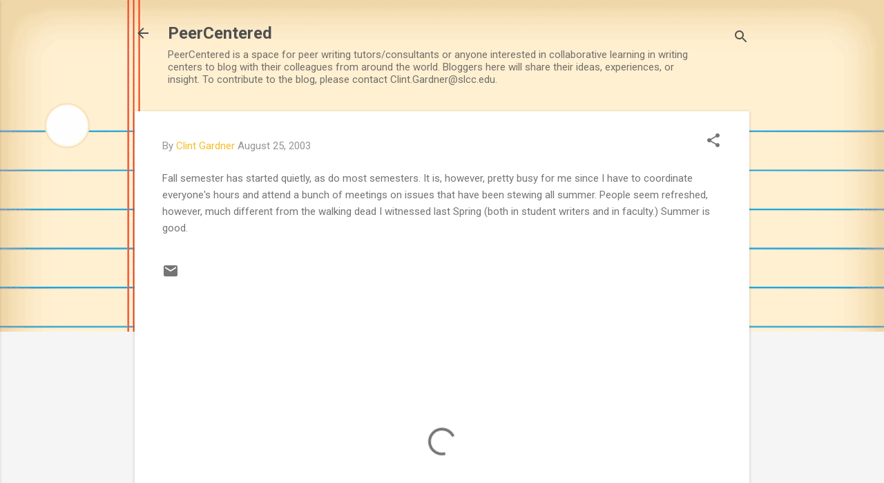

--- FILE ---
content_type: text/html; charset=UTF-8
request_url: https://www.peercentered.org/b/stats?style=BLACK_TRANSPARENT&timeRange=ALL_TIME&token=APq4FmAQfU6RiNwBaW3gKaURTqro-kKRI2Fdk8P3bZoj7XyVtDw-SRE7V3tov6_awYBtXwElIWdLCxaDlfZ0il3Y9VFh6lSa2w
body_size: 40
content:
{"total":1154007,"sparklineOptions":{"backgroundColor":{"fillOpacity":0.1,"fill":"#000000"},"series":[{"areaOpacity":0.3,"color":"#202020"}]},"sparklineData":[[0,10],[1,14],[2,14],[3,14],[4,28],[5,13],[6,12],[7,14],[8,15],[9,28],[10,30],[11,57],[12,27],[13,25],[14,13],[15,100],[16,20],[17,11],[18,23],[19,40],[20,27],[21,25],[22,38],[23,23],[24,26],[25,49],[26,12],[27,48],[28,36],[29,5]],"nextTickMs":400000}

--- FILE ---
content_type: text/html; charset=utf-8
request_url: https://www.google.com/recaptcha/api2/aframe
body_size: 268
content:
<!DOCTYPE HTML><html><head><meta http-equiv="content-type" content="text/html; charset=UTF-8"></head><body><script nonce="Y4NLd7UWqPCuHcsRB3HL3w">/** Anti-fraud and anti-abuse applications only. See google.com/recaptcha */ try{var clients={'sodar':'https://pagead2.googlesyndication.com/pagead/sodar?'};window.addEventListener("message",function(a){try{if(a.source===window.parent){var b=JSON.parse(a.data);var c=clients[b['id']];if(c){var d=document.createElement('img');d.src=c+b['params']+'&rc='+(localStorage.getItem("rc::a")?sessionStorage.getItem("rc::b"):"");window.document.body.appendChild(d);sessionStorage.setItem("rc::e",parseInt(sessionStorage.getItem("rc::e")||0)+1);localStorage.setItem("rc::h",'1769506319269');}}}catch(b){}});window.parent.postMessage("_grecaptcha_ready", "*");}catch(b){}</script></body></html>